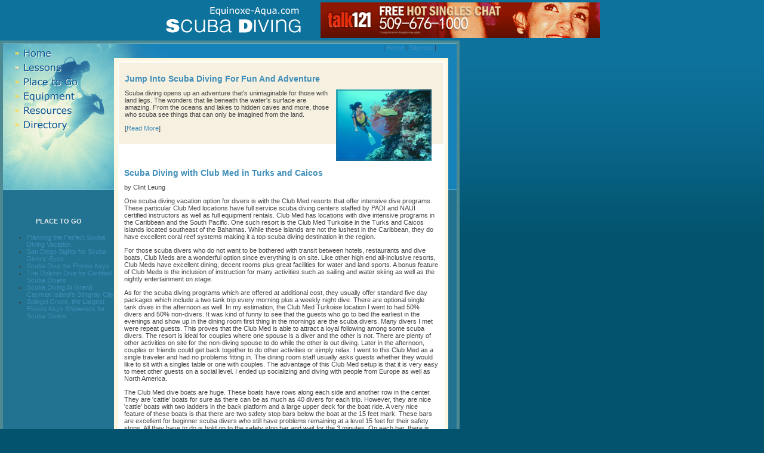

--- FILE ---
content_type: text/html
request_url: http://www.equinoxe-aqua.com/truks-caicos.asp
body_size: 10539
content:
<!DOCTYPE HTML PUBLIC "-//W3C//DTD HTML 4.01 Transitional//EN"
"http://www.w3.org/TR/html4/loose.dtd">
<html>
<head>
<meta http-equiv="Content-Language" content="en-ca">
<meta http-equiv="Content-Type" content="text/html; charset=iso-8859-1">
<meta name="keywords" content="Scuba Diving with Club Med in Turks and Caicos, Scuba Diving, Scuba Dive, Scuba Diver, Dolphin Dive, Certified Scuba Divers, Places for Scuba Diving, Wet Suits, Scuba diving equipment, Scuba Dive Gear">
<meta name="description" content="Scuba Diving, Scuba Dive, Scuba Diver, Dolphin Dive, Certified Scuba Divers, Places for Scuba Diving, Wet Suits, Scuba diving equipment, Scuba Dive Gear, One scuba diving vacation option for divers is with the Club Med resorts that offer intensive dive programs. These particular Club Med locations have full service scuba diving centers staffed by PADI and NAUI certified instructors as well as full equipment rentals.">
<title>Scuba Diving | Certified Scuba Divers | Places for Scuba Diving | Scuba diving equipment</title>
<link rel="stylesheet" type="text/css" href="css/style.css">

</head>

<body><table width="760" height="68"  border="0" align="center" cellpadding="0" cellspacing="0" >
    <tr>
      <td width="261" height="64" align="center"><div align="center"><img src="images/logo.gif"></div></td>
      <td width="499" ><div align="center"><!-- banner_begins -->
	<iframe width="468" height="60" frameborder="0" scrolling="no" src="http://www.zonealta.com/ad_feeder.asp?cat=ban" name="I1"></iframe>
	  <!-- banner_ends --></div></td>
    </tr>
  </table>
<DIV id=container>
  <table width="760" height="200" border="0" cellpadding="0" cellspacing="0"  style="border-top-width: 1px;	border-top-color: #80CCD9;	border-top-style: solid">
    <tr>
	<td width="186" valign="top" background="images/image02.jpg"  style="background-repeat: no-repeat; background-position: bottom; "><table width="186" border="0" cellspacing="0" cellpadding="0">
      <tr>
        <td><a href="http://www.equinoxe-aqua.com/"><img src="images/menu01.gif" width="186" height="28" border="0"></a></td>
      </tr>
      <tr>
        <td><a href="lessons.asp"><img src="images/menu02.gif" width="186" height="24" border="0"></a></td>
      </tr>
      <tr>
        <td><a href="place.asp"><img src="images/menu03.gif" width="186" height="24" border="0"></a></td>
      </tr>
      <tr>
        <td><a href="equip.asp"><img src="images/menu04.gif" width="186" height="24" border="0"></a></td>
      </tr>
      <tr>
        <td><a href="resources.asp"><img src="images/menu05.gif" width="186" height="24" border="0"></a></td>
      </tr>
      <tr>
        <td><a href="directory.asp"><img src="images/menu06.gif" width="186" height="24" border="0"></a></td>
      </tr>
      <tr>
        <td height="97" background="images/tab_bg03.gif"   style="background-repeat: repeat-x">
              <div align="center"></div>
            </td>
      </tr>
      <tr>
        <td><h2>&nbsp;</h2></td>
      </tr>
      <tr>
        <td height="20" class="white"><div align="center"><strong>PLACE TO GO </strong></div></td>
      </tr>
      <tr>
        <td><ul>
            <li><a href="planning.asp">Planning the Perfect Scuba Diving Vacation</a> </li>
            <li><a href="san-diego.asp">San Diego Sights for Scuba Divers' Eyes</a></li>
            <li><a href="florida.asp">Scuba Dive the Florida Keys</a></li>
            <li><a href="dolphin.asp">The Dolphin Dive for Certified Scuba Divers</a></li>
            <li><a href="cayman.asp">Scuba Diving At Grand Cayman Island's Stingray City</a></li>
            <li><a href="grove.asp">Spiegel Grove, the Largest Florida Keys Shipwreck for Scuba Divers &nbsp;</a></li>
        </ul></td>
      </tr>
    </table></td>
	 <td width="574" valign="top" background="images/tab_bg02.gif"  style="background-repeat: repeat-x">
	 <div id=content04>
	  | <a href="http://www.equinoxe-aqua.com/">Home</a> | <a href="sitemap.html">Sitemap</a> | 
        </div>
	 <div id=content01>
       <div id=content03>
           <h1>  Jump Into Scuba Diving For Fun And Adventure</h1>
           <img src="images/image01.jpg" width="160" height="120" hspace="10" align="right">Scuba diving opens up an adventure that's unimaginable for those with land legs. The wonders that lie beneath the water's surface are amazing. From the oceans and lakes to hidden caves and more, those who scuba see things that can only be imagined from the land.
<p>[<a href="jump-into.asp">Read More</a>]</p>

           
       </div>       
          <div id=content02> 
            


          </div> 
       <div id=content02>
         <h1>        Scuba Diving with Club Med in Turks and Caicos</h1>
         by Clint Leung
         <p> One scuba diving vacation option for divers is with the Club Med resorts that offer intensive dive programs. These particular Club Med locations have full service scuba diving centers staffed by PADI and NAUI certified instructors as well as full equipment rentals. Club Med has locations with dive intensive programs in the Caribbean and the South Pacific. One such resort is the Club Med Turkoise in the Turks and Caicos islands located southeast of the Bahamas. While these islands are not the lushest in the Caribbean, they do have excellent coral reef systems making it a top scuba diving destination in the region. </p>
         <p> For those scuba divers who do not want to be bothered with transit between hotels, restaurants and dive boats, Club Meds are a wonderful option since everything is on site. Like other high end all-inclusive resorts, Club Meds have excellent dining, decent rooms plus great facilities for water and land sports. A bonus feature of Club Meds is the inclusion of instruction for many activities such as sailing and water skiing as well as the nightly entertainment on stage. </p>
         <p> As for the scuba diving programs which are offered at additional cost, they usually offer standard five day packages which include a two tank trip every morning plus a weekly night dive. There are optional single tank dives in the afternoon as well. In my estimation, the Club Med Turkoise location I went to had 50% divers and 50% non-divers. It was kind of funny to see that the guests who go to bed the earliest in the evenings and show up in the dining room first thing in the mornings are the scuba divers. Many divers I met were repeat guests. This proves that the Club Med is able to attract a loyal following among some scuba divers. The resort is ideal for couples where one spouse is a diver and the other is not. There are plenty of other activities on site for the non-diving spouse to do while the other is out diving. Later in the afternoon, couples or friends could get back together to do other activities or simply relax. I went to this Club Med as a single traveler and had no problems fitting in. The dining room staff usually asks guests whether they would like to sit with a singles table or one with couples. The advantage of this Club Med setup is that it is very easy to meet other guests on a social level. I ended up socializing and diving with people from Europe as well as North America. </p>
         <p> The Club Med dive boats are huge. These boats have rows along each side and another row in the center. They are 'cattle' boats for sure as there can be as much as 40 divers for each trip. However, they are nice 'cattle' boats with two ladders in the back platform and a large upper deck for the boat ride. A very nice feature of these boats is that there are two safety stop bars below the boat at the 15 feet mark. These bars are excellent for beginner scuba divers who still have problems remaining at a level 15 feet for their safety stops. All they have to do is hold on to the safety stop bar and wait for the 3 minutes. On each bar, there is also a regulator for those who are low on air. Scuba divers can dive in either guided groups led by a divemaster or in their own buddy groups. Either way, there is an adequate briefing before each dive. The guided groups are particularly good for divers who do not want to worry about navigation. </p>
         <p> The diving at Turks and Caicos is wonderful with steep walls during the first part of each dive. The return portion of each dive will generally be over a reef system with lots of small to medium size marine life. One resident barracuda nicknamed Charlie is often seen and likes to hang out between the safety stop bars checking out the divers. In general, the diving is similar to that in the Bahamas but you won't find crowds of dive boats out in the water here since Turks and Caicos are not as saturated with dive operators and tourists yet. For an extra charge, it is possible for the resort to arrange a 3 tank day trip with an outside scuba operator to dive some sites further out that have larger marine life. Some divers took this option and returned with very positive reviews of multiple shark sightings. </p>
         <p> If scuba divers are interested in going to a Club Med, it is important to verify which locations currently offer the intensive dive programs. Different Club Meds also have different atmospheres. Some are livelier with a party scene and some are quieter. Consulting a travel agent familiar with Club Meds will be useful. Club Med does have a good scuba diving program with very professional staff and is an option worth checking out if one doesn't mind being on dive trips with relatively large numbers of divers. </p>
         <h1> About the Author</h1>
         <p> Clint Leung is a NAUI certified Master and Rescue Scuba Diver. He is also owner of Free Spirit Activewear (http://www.FreeSpiritActivewear.com) , an online retailer/designer specializing in premium quality scuba diving activewear. Free Spirit Activewear has numerous information resource articles on scuba diving as well as free eCards. </p>
       </div>
	    </div></td>
    </tr>
  </table>  
  <table width="760" border="0" align="center" cellpadding="4"  style="border-bottom-width:1px;border-bottom-color: #80CCD9;	border-bottom-style: solid;">
  <tr>
    <td><div align="center"><span class="white">ï¿½Copyright 2026 Equinoxe-aqua.com. All rights reserved. <br>
    Unauthorized duplication in part or whole strictly prohibited by international copyright law.</span><br>
          
        </div>
      </td>
    </tr>
</table>
</div>
</body>
</html>


--- FILE ---
content_type: text/html
request_url: http://www.zonealta.com/ad_feeder.asp?cat=ban
body_size: 521
content:

<html>
<header>
<style type="text/css">
<!--
body {
        margin-left: 0px;
        margin-top: 0px;
        margin-right: 0px;
        margin-bottom: 0px;
}
-->
</style>
</header>
<body>
<a target="_blank" href="http://www.zonealta.com/ad_track.asp?a=374&sl=4186117&cl=24658247" onmouseover="javascript: window.status='https://talk121.com';return true;"  onmouseout="javascript: window.status='';return true;"><img width="468" height="60" src="image_show.asp?id=375" border="0"></a>
</body>
</html>


--- FILE ---
content_type: text/css
request_url: http://www.equinoxe-aqua.com/css/style.css
body_size: 2008
content:
BODY {
	PADDING-RIGHT: 0px;
	PADDING-LEFT: 0px;
	PADDING-BOTTOM: 0px;
	MARGIN: 0px;
	PADDING-TOP: 0px;
	TEXT-ALIGN: center;
	background-color: #03536E;
	background-image: url(../images/bg.gif);
	background-repeat: repeat-x;
}
#container {
	WIDTH: 760px;
	TEXT-ALIGN: left;
	border: 5px solid #4D8993;
	background-color: #227391;
	margin-bottom: 10px;
}
#content01 {
	WIDTH: 546px;
	text-align: left;
	padding: 1px;
	background-color: #FFFFFF;
	border: 6px solid #FEF6DF;
}
#content02 {
	WIDTH: 526px;
	text-align: left;
	padding: 10px;
}
#content03 {
	WIDTH: 524px;
	text-align: left;
	background-color: #F6F0E0;
	margin: 1px;
	padding: 10px;
}
#content04 {
	WIDTH: 540px;
	text-align: right;
	background-image: url(../images/tab_bg.gif);
	background-repeat: no-repeat;
	background-position: left;
	height: 23px;
}
#feature {
	width: 228px;
	padding: 10px;
	background-color: #EEEEEB;
	margin: 0px;
	height: 110px;
	border-top: 1px solid #FFFFFF;
}
body,td,th {
	font-family: Verdana, Arial, Helvetica, sans-serif;
	font-size: 11px;
	color: #444444;
}
h1 {
	font: bold 14px Verdana, Arial, Helvetica, sans-serif;
	color: #3D8DB8;
}
h2 {
	font: bold 15px Verdana, Arial, Helvetica, sans-serif;
	color: #339900;
}
.white {
	color: #eeeeee;
}
a:link{
	font-family:Verdana, Arial, Helvetica, sans-serif;
	font-size: 11px;
	font-style: normal;
	font-weight: normal;
	color:#3D8DB8;
	text-decoration: none;
}
a:visited{
	font-family:Verdana, Arial, Helvetica, sans-serif;
	font-size: 11px;
	font-style: normal;
	font-weight: normal;
	color:#3D8DB8;
	text-decoration: none;
}
a:hover{
	font-family:Verdana, Arial, Helvetica, sans-serif;
	font-size: 11px;
	font-style: normal;
	font-weight: normal;
	color:#00CCFF;
	text-decoration: underline;
}
a:active{
	font-family:Verdana, Arial, Helvetica, sans-serif;
	font-size:11px;
	font-style: normal;
	font-weight: normal;
	color:#00CCFF;
	text-decoration: underline;
}
